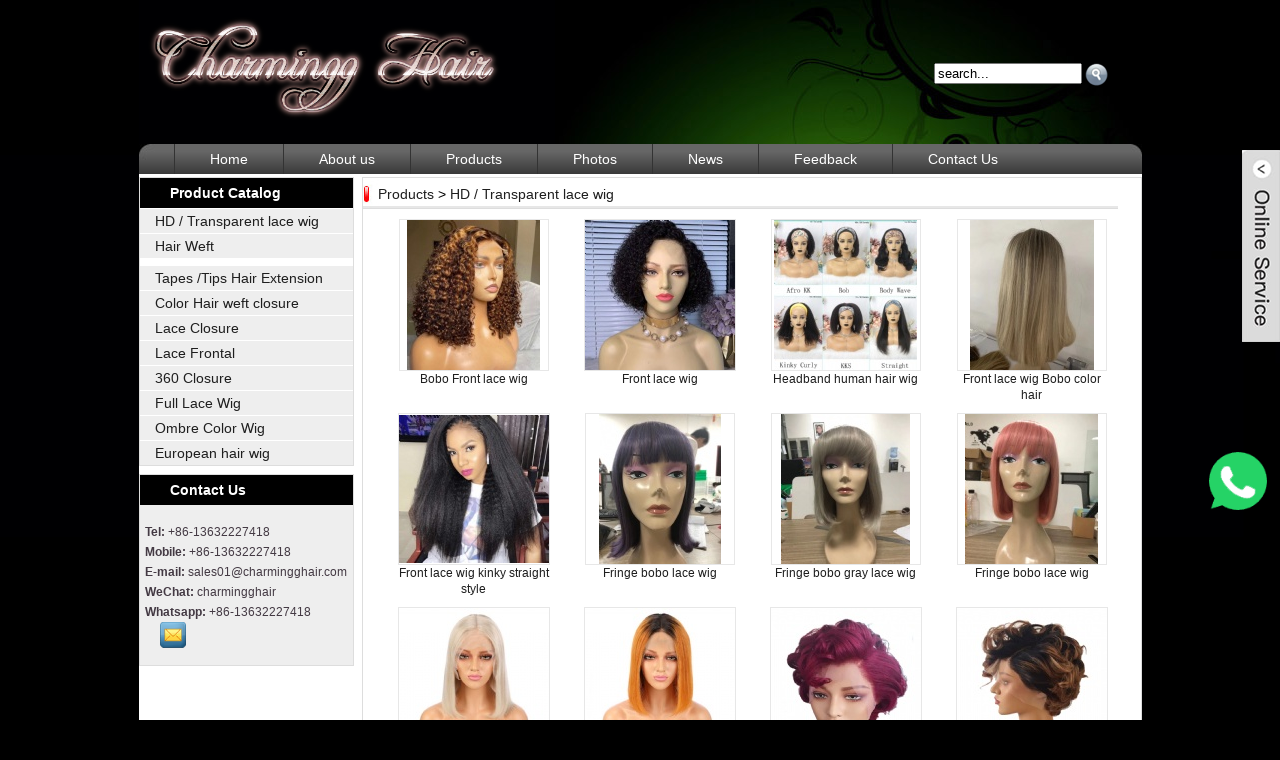

--- FILE ---
content_type: text/html
request_url: https://charmingghair.com/list/40-Lace-Wig-brazilian-indian-peruvian-hair.html
body_size: 5179
content:

<!DOCTYPE HTML PUBLIC "-//W3C//DTD HTML 4.01 Transitional//EN" "http://www.w3c.org/TR/1999/REC-html401-19991224/loose.dtd">
<!--[if lte IE 6]>
<SCRIPT 
src="js/pngfix.js" defer type=text/javascript></SCRIPT>
<![endif]-->
<HTML xmlns="http://www.w3.org/1999/xhtml">
<HEAD>
<meta http-equiv="Content-Type" content="text/html; charset=utf-8" />

<title>
HD / Transparent lace wig,Products</title>
<meta name="keywords" content="Raw hair,Donor hair , Hair factory , Human hair products , Brazilian hair , Peuvian hair , Indian hair , Virgin remy hair , HD lace closure , HD lace frontals , 360 closure ,HD front lace Wigs , Transparent lace ，Toupee" />
<meta name="description" content="Charmingghair factory provide all kinds of hair products (Brazilian/Peruvian hair , HD Lace closure ,HD lace frontals,HD front lace wigs ,360 closure ,Transparent lace) in factory price , we have strictly control quality , perfect after-sales service, big" />
<meta name="author" content="http://www.mifan.org" />
<link href="/function/css.css" rel="stylesheet" type="text/css" />
<LINK rel=stylesheet type=text/css href="../images/css.css">
<META name=GENERATOR content="MSHTML 8.00.6001.19170"></HEAD>
<BODY>
<DIV id=content>
<script type="text/javascript"  src="/wap/js/wap.js" language="javascript"></script>
<DIV id=top>
<table width="980" border="0" cellpadding="5" cellspacing="0" style="margin:0px 0;">
<tr>
      <td rowspan="2" align="left" width="1"><a href="https://www.charmingghair.com"><img src="/pic/logo/2017-4-2-21-18-0.png" alt="Guangzhou charmingghair factory" border="0"  height="120px"/></a></td>
      
      <td align="right" style="padding-top:20px">
	   
	  
	  <table width="180" border="0" cellspacing="0" cellpadding="0" >
            <tr   style="display:none" >
              <td width="80" align="left"><a href="/"><img src="/function/images/en.jpg" title=ENGLISH border="0"  width="80px" /></a></td>
              <td width="10"></td>
              <td width="80"  align="left"><a   href="/cnindex.html" ><img src="/function/images/cn.jpg" title=中文版 border="0"  width="80px" /></a></td>
            </tr>
			<tr><td colspan="3" align="left" style="padding-top:5px"><FORM name=form1 action=/e_products/>
<INPUT style="width:140px" onBlur="if (this.value=='') this.value='search...';" onfocus="if (this.value=='search...') this.value='';" value=search... type=text name=key>&nbsp;<IMG style="CURSOR: pointer" title=search  onclick=javascript:form1.submit(); alt=search  src="/function/images/search.png" align="absmiddle"></FORM>
</td></tr>
          </table></td>
	  
  </tr>

  </table>
	
	</DIV><BR>
<DIV class=nav>
<UL>

  <LI><A href="/">Home</A></LI>
 <LI><A href="/about.html">About us</A></LI>
  <LI><A href="/e_products">Products</A></LI>
    <LI><A href="/about/4.html">   Photos</A></LI>
    <LI><A href="/e_news/">News</A></LI>

    <LI><A href="/e_feedback">Feedback</A></LI>
  <LI><A href="/contact.html">Contact Us</A></LI>
  </UL></DIV>

<DIV id=index-content>
<SCRIPT language=javascript src="../images/jquery-1[1].2.6.pack.js"></SCRIPT>


<DIV class=index-left >
<DIV class=left-menu>
<DIV class=left-title>Product Catalog</DIV>
<DIV class=left-content  style="background-color:#fff">
<ul>


  <li style="background:url(/images/left_bg.jpg) no-repeat;color:#cccccc;PADDING-BOTTOM:0px; LINE-HEIGHT: 24px;MARGIN-TOP: 1px; PADDING-LEFT: 15px; PADDING-RIGHT: 0px; FONT-SIZE: 14px; FONT-WEIGHT: bold; PADDING-TOP: 0px;">
  
  
  <a style="font-weight:normal" href="/list/40-Lace-Wig-brazilian-indian-peruvian-hair.html" title="HD / Transparent lace wig" >HD / Transparent lace wig

  
  </li>
  <DIV style="DISPLAY: display" id=product_40 >
  

        </DIV> 
			

  <li style="background:url(/images/left_bg.jpg) no-repeat;color:#cccccc;PADDING-BOTTOM:0px; LINE-HEIGHT: 24px;MARGIN-TOP: 1px; PADDING-LEFT: 15px; PADDING-RIGHT: 0px; FONT-SIZE: 14px; FONT-WEIGHT: bold; PADDING-TOP: 0px;">
  
  
  <a style="font-weight:normal" href="/list/17-Hair-Weft-Brazilian-Peruvian-Indian-hair.html" title="Hair Weft" >Hair Weft</A> 

  
  </li>
  <DIV style="DISPLAY: display" id=product_17 >
  

  <DIV class=dd  style="background-color:#fff">
  <UL >
    <LI  style="line-height:20px"><A href="/lists/17-4-.html" title="" >
      <font color="#333"></font></A></LI></UL></DIV>
		

        </DIV> 
			

  <li style="background:url(/images/left_bg.jpg) no-repeat;color:#cccccc;PADDING-BOTTOM:0px; LINE-HEIGHT: 24px;MARGIN-TOP: 1px; PADDING-LEFT: 15px; PADDING-RIGHT: 0px; FONT-SIZE: 14px; FONT-WEIGHT: bold; PADDING-TOP: 0px;">
  
  
  <a style="font-weight:normal" href="/list/46-Hair-Extension.html" title="Tapes /Tips Hair Extension" >Tapes /Tips Hair Extension</A> 

  
  </li>
  <DIV style="DISPLAY: display" id=product_46 >
  

        </DIV> 
			

  <li style="background:url(/images/left_bg.jpg) no-repeat;color:#cccccc;PADDING-BOTTOM:0px; LINE-HEIGHT: 24px;MARGIN-TOP: 1px; PADDING-LEFT: 15px; PADDING-RIGHT: 0px; FONT-SIZE: 14px; FONT-WEIGHT: bold; PADDING-TOP: 0px;">
  
  
  <a style="font-weight:normal" href="/list/45-Ombre-Color-Hair-weft-.html" title="Color Hair weft closure" >Color Hair weft closure</A> 

  
  </li>
  <DIV style="DISPLAY: display" id=product_45 >
  

        </DIV> 
			

  <li style="background:url(/images/left_bg.jpg) no-repeat;color:#cccccc;PADDING-BOTTOM:0px; LINE-HEIGHT: 24px;MARGIN-TOP: 1px; PADDING-LEFT: 15px; PADDING-RIGHT: 0px; FONT-SIZE: 14px; FONT-WEIGHT: bold; PADDING-TOP: 0px;">
  
  
  <a style="font-weight:normal" href="/list/38-Lace-hair-closure-free-middle-three-part.html" title="Lace Closure" >Lace Closure</A> 

  
  </li>
  <DIV style="DISPLAY: display" id=product_38 >
  

        </DIV> 
			

  <li style="background:url(/images/left_bg.jpg) no-repeat;color:#cccccc;PADDING-BOTTOM:0px; LINE-HEIGHT: 24px;MARGIN-TOP: 1px; PADDING-LEFT: 15px; PADDING-RIGHT: 0px; FONT-SIZE: 14px; FONT-WEIGHT: bold; PADDING-TOP: 0px;">
  
  
  <a style="font-weight:normal" href="/list/42-Ear-to-ear-lace-frontal-with-baby-hair.html" title="Lace Frontal" >Lace Frontal</A> 

  
  </li>
  <DIV style="DISPLAY: display" id=product_42 >
  

        </DIV> 
			

  <li style="background:url(/images/left_bg.jpg) no-repeat;color:#cccccc;PADDING-BOTTOM:0px; LINE-HEIGHT: 24px;MARGIN-TOP: 1px; PADDING-LEFT: 15px; PADDING-RIGHT: 0px; FONT-SIZE: 14px; FONT-WEIGHT: bold; PADDING-TOP: 0px;">
  
  
  <a style="font-weight:normal" href="/list/43-360-Closure-Frontal.html" title="360 Closure" >360 Closure</A> 

  
  </li>
  <DIV style="DISPLAY: display" id=product_43 >
  

        </DIV> 
			

  <li style="background:url(/images/left_bg.jpg) no-repeat;color:#cccccc;PADDING-BOTTOM:0px; LINE-HEIGHT: 24px;MARGIN-TOP: 1px; PADDING-LEFT: 15px; PADDING-RIGHT: 0px; FONT-SIZE: 14px; FONT-WEIGHT: bold; PADDING-TOP: 0px;">
  
  
  <a style="font-weight:normal" href="/list/39-Full-lace-wig-brazilian-indian-peruvian-hair.html" title="Full Lace Wig" >Full Lace Wig</A> 

  
  </li>
  <DIV style="DISPLAY: display" id=product_39 >
  

        </DIV> 
			

  <li style="background:url(/images/left_bg.jpg) no-repeat;color:#cccccc;PADDING-BOTTOM:0px; LINE-HEIGHT: 24px;MARGIN-TOP: 1px; PADDING-LEFT: 15px; PADDING-RIGHT: 0px; FONT-SIZE: 14px; FONT-WEIGHT: bold; PADDING-TOP: 0px;">
  
  
  <a style="font-weight:normal" href="/list/41-Ombre-Color-Front-Lace-Wig-hair-wig.html" title="Ombre Color Wig" >Ombre Color Wig</A> 

  
  </li>
  <DIV style="DISPLAY: display" id=product_41 >
  

        </DIV> 
			

  <li style="background:url(/images/left_bg.jpg) no-repeat;color:#cccccc;PADDING-BOTTOM:0px; LINE-HEIGHT: 24px;MARGIN-TOP: 1px; PADDING-LEFT: 15px; PADDING-RIGHT: 0px; FONT-SIZE: 14px; FONT-WEIGHT: bold; PADDING-TOP: 0px;">
  
  
  <a style="font-weight:normal" href="/list/44-European-Blonde-hair-wig.html" title="European hair wig" >European hair wig</A> 

  
  </li>
  <DIV style="DISPLAY: display" id=product_44 >
  

        </DIV> 
			
</ul>
</DIV></DIV>
<DIV class=left-menu style="display:none">
<DIV class=left-title>Company News</DIV>
<DIV class=left-content>
<UL class=new style="margin-top:5px">
        <!-------新闻列表------->
 

		<li>
<a href="/news/8.html
"> &nbsp;Factory price charming hair for ha...</a>
        </li>

		<li>
<a href="/news/7.html
"> &nbsp;The Difference Between Brazilian, ...</a>
        </li>

  <!----新闻列表结束----->
</UL></DIV></DIV>
<DIV class=left-menu>
<DIV class=left-title>Contact Us</DIV>
<DIV 
style="PADDING-BOTTOM: 5px; LINE-HEIGHT: 20px; PADDING-LEFT: 5px; PADDING-RIGHT: 5px; PADDING-TOP: 5px;" 
class=left-content style="background:#FFFFFF">
<p>

<strong>Tel:</strong> +86-13632227418<br />
<strong>Mobile:</strong> +86-13632227418<br />
<strong>E-mail: </strong>sales01@charmingghair.com<br />
<strong>WeChat:</strong> charmingghair<br />
 

<strong>Whatsapp:</strong> +86-13632227418<br />



<a href="mailto:sales01@charmingghair.com" target="_blank" ><img border="0" src="/sns/email.gif" alt="contact us" title="contact us" style="height:26px; padding-left:15px"/></a>

 
<!--skype end-->
</p>
</DIV></DIV></DIV>
<DIV class=index-right>

<DIV class=right-content><!--include file="../flash.asp"-->
<DIV class=right-title><a href="/e_products/">Products</a> 
 > <a href="/list/40-Lace-Wig-brazilian-indian-peruvian-hair.html
">   HD / Transparent lace wig </a>

</DIV>
<DIV class=rightcontent>
<!------->

<table width="98%" border="0" align="center" cellpadding="0" cellspacing="0">
        <tr>
          </tr><tr>
          <td valign="top"><table width="150"  border="0" cellpadding="0" cellspacing="0" style="margin:0 auto 10px auto;">
            <tr>
              <td height="150" align="center" bgcolor="#FFFFFF" class="border_hui"><a  href="/products/153-Bobo-Front-lace-wig.html"
			   > <img src="../pic/small/2022-9-27-9-59-7.jpg"  alt="Bobo Front lace wig" border="0" /></a></td>
            </tr>
            <tr>
              <td align="center" ><a  href="/products/153-Bobo-Front-lace-wig.html"
			   > Bobo Front lace wig</a></td>
            </tr>
          </table>            </td>
          
          <td valign="top"><table width="150"  border="0" cellpadding="0" cellspacing="0" style="margin:0 auto 10px auto;">
            <tr>
              <td height="150" align="center" bgcolor="#FFFFFF" class="border_hui"><a  href="/products/152-Front-lace-wig.html"
			   > <img src="../pic/small/2022-9-27-9-54-10.jpg"  alt="Front lace wig" border="0" /></a></td>
            </tr>
            <tr>
              <td align="center" ><a  href="/products/152-Front-lace-wig.html"
			   > Front lace wig</a></td>
            </tr>
          </table>            </td>
          
          <td valign="top"><table width="150"  border="0" cellpadding="0" cellspacing="0" style="margin:0 auto 10px auto;">
            <tr>
              <td height="150" align="center" bgcolor="#FFFFFF" class="border_hui"><a  href="/products/151-Headband-human-hair-wig.html"
			   > <img src="../pic/small/2021-2-16-13-11-25.jpg"  alt="Headband human hair wig" border="0" /></a></td>
            </tr>
            <tr>
              <td align="center" ><a  href="/products/151-Headband-human-hair-wig.html"
			   > Headband human hair wig</a></td>
            </tr>
          </table>            </td>
          
          <td valign="top"><table width="150"  border="0" cellpadding="0" cellspacing="0" style="margin:0 auto 10px auto;">
            <tr>
              <td height="150" align="center" bgcolor="#FFFFFF" class="border_hui"><a  href="/products/150-Front-lace-wig-Bobo-color-hair.html"
			   > <img src="../pic/small/2021-2-16-13-7-15.jpg"  alt="Front lace wig Bobo color hair" border="0" /></a></td>
            </tr>
            <tr>
              <td align="center" ><a  href="/products/150-Front-lace-wig-Bobo-color-hair.html"
			   > Front lace wig Bobo color hair</a></td>
            </tr>
          </table>            </td>
          </tr><tr>
          <td valign="top"><table width="150"  border="0" cellpadding="0" cellspacing="0" style="margin:0 auto 10px auto;">
            <tr>
              <td height="150" align="center" bgcolor="#FFFFFF" class="border_hui"><a  href="/products/149-Front-lace-wig-kinky-straight-style-.html"
			   > <img src="../pic/small/149_0.jpg"  alt="Front lace wig kinky straight style" border="0" /></a></td>
            </tr>
            <tr>
              <td align="center" ><a  href="/products/149-Front-lace-wig-kinky-straight-style-.html"
			   > Front lace wig kinky straight style</a></td>
            </tr>
          </table>            </td>
          
          <td valign="top"><table width="150"  border="0" cellpadding="0" cellspacing="0" style="margin:0 auto 10px auto;">
            <tr>
              <td height="150" align="center" bgcolor="#FFFFFF" class="border_hui"><a  href="/products/148-Fringe-bobo-lace-wig.html"
			   > <img src="../pic/small/2021-2-8-14-17-34.jpg"  alt="Fringe bobo lace wig" border="0" /></a></td>
            </tr>
            <tr>
              <td align="center" ><a  href="/products/148-Fringe-bobo-lace-wig.html"
			   > Fringe bobo lace wig</a></td>
            </tr>
          </table>            </td>
          
          <td valign="top"><table width="150"  border="0" cellpadding="0" cellspacing="0" style="margin:0 auto 10px auto;">
            <tr>
              <td height="150" align="center" bgcolor="#FFFFFF" class="border_hui"><a  href="/products/147-Fringe-bobo-gray-lace-wig.html"
			   > <img src="../pic/small/2021-2-8-14-16-57.jpg"  alt="Fringe bobo gray lace wig" border="0" /></a></td>
            </tr>
            <tr>
              <td align="center" ><a  href="/products/147-Fringe-bobo-gray-lace-wig.html"
			   > Fringe bobo gray lace wig</a></td>
            </tr>
          </table>            </td>
          
          <td valign="top"><table width="150"  border="0" cellpadding="0" cellspacing="0" style="margin:0 auto 10px auto;">
            <tr>
              <td height="150" align="center" bgcolor="#FFFFFF" class="border_hui"><a  href="/products/146-Fringe-bobo-lace-wig.html"
			   > <img src="../pic/small/2021-2-8-14-13-58.jpg"  alt="Fringe bobo lace wig" border="0" /></a></td>
            </tr>
            <tr>
              <td align="center" ><a  href="/products/146-Fringe-bobo-lace-wig.html"
			   > Fringe bobo lace wig</a></td>
            </tr>
          </table>            </td>
          </tr><tr>
          <td valign="top"><table width="150"  border="0" cellpadding="0" cellspacing="0" style="margin:0 auto 10px auto;">
            <tr>
              <td height="150" align="center" bgcolor="#FFFFFF" class="border_hui"><a  href="/products/145-Gray-Color-hair-bobo-lace-wig.html"
			   > <img src="../pic/small/2021-2-8-13-54-5.jpg"  alt="Gray Color hair bobo lace wig" border="0" /></a></td>
            </tr>
            <tr>
              <td align="center" ><a  href="/products/145-Gray-Color-hair-bobo-lace-wig.html"
			   > Gray Color hair bobo lace wig</a></td>
            </tr>
          </table>            </td>
          
          <td valign="top"><table width="150"  border="0" cellpadding="0" cellspacing="0" style="margin:0 auto 10px auto;">
            <tr>
              <td height="150" align="center" bgcolor="#FFFFFF" class="border_hui"><a  href="/products/144-Color-hair-bobo-lace-wig.html"
			   > <img src="../pic/small/2021-2-8-13-50-56.jpg"  alt="Color hair bobo lace wig" border="0" /></a></td>
            </tr>
            <tr>
              <td align="center" ><a  href="/products/144-Color-hair-bobo-lace-wig.html"
			   > Color hair bobo lace wig</a></td>
            </tr>
          </table>            </td>
          
          <td valign="top"><table width="150"  border="0" cellpadding="0" cellspacing="0" style="margin:0 auto 10px auto;">
            <tr>
              <td height="150" align="center" bgcolor="#FFFFFF" class="border_hui"><a  href="/products/138-13x6-wine-red-Pixie-curl-lace-wig.html"
			   > <img src="../pic/small/2019-12-27-23-22-3.jpg"  alt="13x6 wine red Pixie curl lace wig" border="0" /></a></td>
            </tr>
            <tr>
              <td align="center" ><a  href="/products/138-13x6-wine-red-Pixie-curl-lace-wig.html"
			   > 13x6 wine red Pixie curl lace wig</a></td>
            </tr>
          </table>            </td>
          
          <td valign="top"><table width="150"  border="0" cellpadding="0" cellspacing="0" style="margin:0 auto 10px auto;">
            <tr>
              <td height="150" align="center" bgcolor="#FFFFFF" class="border_hui"><a  href="/products/137-13x6-ombre-color-Pixie-curl-lace-wig.html"
			   > <img src="../pic/small/2019-12-27-23-2-57.jpg"  alt="13x6 ombre color Pixie curl lace wig" border="0" /></a></td>
            </tr>
            <tr>
              <td align="center" ><a  href="/products/137-13x6-ombre-color-Pixie-curl-lace-wig.html"
			   > 13x6 ombre color Pixie curl lace wig</a></td>
            </tr>
          </table>            </td>
          </tr><tr>
          <td valign="top"><table width="150"  border="0" cellpadding="0" cellspacing="0" style="margin:0 auto 10px auto;">
            <tr>
              <td height="150" align="center" bgcolor="#FFFFFF" class="border_hui"><a  href="/products/136-Light-Blue-color-hair-bob-wig-HD-lace-wig.html"
			   > <img src="../pic/small/2019-12-27-22-50-29.jpg"  alt="Light Blue color hair bob wig HD lace wig" border="0" /></a></td>
            </tr>
            <tr>
              <td align="center" ><a  href="/products/136-Light-Blue-color-hair-bob-wig-HD-lace-wig.html"
			   > Light Blue color hair bob wig HD lace wig</a></td>
            </tr>
          </table>            </td>
          
          <td valign="top"><table width="150"  border="0" cellpadding="0" cellspacing="0" style="margin:0 auto 10px auto;">
            <tr>
              <td height="150" align="center" bgcolor="#FFFFFF" class="border_hui"><a  href="/products/135-Blue-color-hair-bob-wig-HD-lace-wig.html"
			   > <img src="../pic/small/2019-12-27-22-22-24.jpg"  alt="Blue color hair bob wig HD lace wig" border="0" /></a></td>
            </tr>
            <tr>
              <td align="center" ><a  href="/products/135-Blue-color-hair-bob-wig-HD-lace-wig.html"
			   > Blue color hair bob wig HD lace wig</a></td>
            </tr>
          </table>            </td>
          
          <td valign="top"><table width="150"  border="0" cellpadding="0" cellspacing="0" style="margin:0 auto 10px auto;">
            <tr>
              <td height="150" align="center" bgcolor="#FFFFFF" class="border_hui"><a  href="/products/134-13x6inch-Pixie-style-lace-wig.html"
			   > <img src="../pic/small/2019-11-4-23-31-33.jpg"  alt="13x6inch Pixie style lace wig" border="0" /></a></td>
            </tr>
            <tr>
              <td align="center" ><a  href="/products/134-13x6inch-Pixie-style-lace-wig.html"
			   > 13x6inch Pixie style lace wig</a></td>
            </tr>
          </table>            </td>
          
          <td valign="top"><table width="150"  border="0" cellpadding="0" cellspacing="0" style="margin:0 auto 10px auto;">
            <tr>
              <td height="150" align="center" bgcolor="#FFFFFF" class="border_hui"><a  href="/products/133-13x6inch-kks-bobo-Front-lace-wig-.html"
			   > <img src="../pic/small/2019-11-4-23-17-52.jpg"  alt="13x6inch kks bobo Front lace wig" border="0" /></a></td>
            </tr>
            <tr>
              <td align="center" ><a  href="/products/133-13x6inch-kks-bobo-Front-lace-wig-.html"
			   > 13x6inch kks bobo Front lace wig</a></td>
            </tr>
          </table>            </td>
          </tr><tr>
          <td valign="top"><table width="150"  border="0" cellpadding="0" cellspacing="0" style="margin:0 auto 10px auto;">
            <tr>
              <td height="150" align="center" bgcolor="#FFFFFF" class="border_hui"><a  href="/products/132-13x6 lace wig bobo curl.html"
			   > <img src="../pic/small/2019-11-4-23-5-16.jpg"  alt="13x6 Lace wig bobo curl" border="0" /></a></td>
            </tr>
            <tr>
              <td align="center" ><a  href="/products/132-13x6 lace wig bobo curl.html"
			   > 13x6 Lace wig bobo curl</a></td>
            </tr>
          </table>            </td>
          
          <td valign="top"><table width="150"  border="0" cellpadding="0" cellspacing="0" style="margin:0 auto 10px auto;">
            <tr>
              <td height="150" align="center" bgcolor="#FFFFFF" class="border_hui"><a  href="/products/130-1b-blonde-big-wave-hair-lace-wig.html"
			   > <img src="../pic/small/2019-1-23-0-2-23.jpg"  alt="1b/blonde big wave hair lace wig" border="0" /></a></td>
            </tr>
            <tr>
              <td align="center" ><a  href="/products/130-1b-blonde-big-wave-hair-lace-wig.html"
			   > 1b/blonde big wave hair lace wig</a></td>
            </tr>
          </table>            </td>
          
          <td valign="top"><table width="150"  border="0" cellpadding="0" cellspacing="0" style="margin:0 auto 10px auto;">
            <tr>
              <td height="150" align="center" bgcolor="#FFFFFF" class="border_hui"><a  href="/products/129-Peruvian-hair-deep-curly-full-head-lace-wig.html"
			   > <img src="../pic/small/2019-1-22-23-46-2.jpg"  alt="Peruvian hair deep curly full head lace wig" border="0" /></a></td>
            </tr>
            <tr>
              <td align="center" ><a  href="/products/129-Peruvian-hair-deep-curly-full-head-lace-wig.html"
			   > Peruvian hair deep curly full head lace wig</a></td>
            </tr>
          </table>            </td>
          
          <td valign="top"><table width="150"  border="0" cellpadding="0" cellspacing="0" style="margin:0 auto 10px auto;">
            <tr>
              <td height="150" align="center" bgcolor="#FFFFFF" class="border_hui"><a  href="/products/128-Wine-red-Deep-green-color-wavy-hair-lace-wig.html"
			   > <img src="../pic/small/2019-1-22-23-36-28.jpg"  alt="Wine red & Deep green color wavy hair lace wig" border="0" /></a></td>
            </tr>
            <tr>
              <td align="center" ><a  href="/products/128-Wine-red-Deep-green-color-wavy-hair-lace-wig.html"
			   > Wine red & Deep green color wavy hair lace wig</a></td>
            </tr>
          </table>            </td>
          </tr><tr>
          <td valign="top"><table width="150"  border="0" cellpadding="0" cellspacing="0" style="margin:0 auto 10px auto;">
            <tr>
              <td height="150" align="center" bgcolor="#FFFFFF" class="border_hui"><a  href="/products/127-Purple-color-straight-hair-lace-wig.html"
			   > <img src="../pic/small/2019-1-22-23-28-0.jpg"  alt="Purple color straight hair lace wig" border="0" /></a></td>
            </tr>
            <tr>
              <td align="center" ><a  href="/products/127-Purple-color-straight-hair-lace-wig.html"
			   > Purple color straight hair lace wig</a></td>
            </tr>
          </table>            </td>
          
          <td valign="top"><table width="150"  border="0" cellpadding="0" cellspacing="0" style="margin:0 auto 10px auto;">
            <tr>
              <td height="150" align="center" bgcolor="#FFFFFF" class="border_hui"><a  href="/products/126-brazilian-straight-hair-lace-wig-free-style.html"
			   > <img src="../pic/small/2019-1-22-23-17-34.jpg"  alt="brazilian straight hair lace wig free style" border="0" /></a></td>
            </tr>
            <tr>
              <td align="center" ><a  href="/products/126-brazilian-straight-hair-lace-wig-free-style.html"
			   > brazilian straight hair lace wig free style</a></td>
            </tr>
          </table>            </td>
          
          <td valign="top"><table width="150"  border="0" cellpadding="0" cellspacing="0" style="margin:0 auto 10px auto;">
            <tr>
              <td height="150" align="center" bgcolor="#FFFFFF" class="border_hui"><a  href="/products/125-Bob-style-lace-wig-brazilian-wavy-hair-for-whole-head.html"
			   > <img src="../pic/small/2018-11-12-0-14-39.jpg"  alt="Bob style lace wig brazilian wavy hair for whole head" border="0" /></a></td>
            </tr>
            <tr>
              <td align="center" ><a  href="/products/125-Bob-style-lace-wig-brazilian-wavy-hair-for-whole-head.html"
			   > Bob style lace wig brazilian wavy hair for whole head</a></td>
            </tr>
          </table>            </td>
          
          <td valign="top"><table width="150"  border="0" cellpadding="0" cellspacing="0" style="margin:0 auto 10px auto;">
            <tr>
              <td height="150" align="center" bgcolor="#FFFFFF" class="border_hui"><a  href="/products/124-Peruvian-hair-kinky-straight-180density-lace-wig.html"
			   > <img src="../pic/small/2018-11-12-0-2-47.jpg"  alt="Peruvian hair kinky straight 180% density lace wig" border="0" /></a></td>
            </tr>
            <tr>
              <td align="center" ><a  href="/products/124-Peruvian-hair-kinky-straight-180density-lace-wig.html"
			   > Peruvian hair kinky straight 180% density lace wig</a></td>
            </tr>
          </table>            </td>
          
        </tr>
      </table>
<table width="98%" border="0" align="center" cellpadding="0" cellspacing="0" >
<tr >
<td >


 <div id="page">

 <!--begin-->
  <span class="text">Total: <b>73</b></span> 
 <span class="text">Page: <b>1</b> / <b>4</b></span>  
	
    <span class="text">First</span>
 	<span class="text">←Previous</span>
    
    <a href="/page-b40-s-p2-k.html">Next→</a>
 	<a href="/page-b40-s-p4-k.html" >End</a>
    

<select name="page" onchange="location=this.options[this.selectedIndex].value" >
   
   <option value="/page-b40-s-p1-k.html" selected='selected'>1Page</option>
   
   <option value="/page-b40-s-p2-k.html" >2Page</option>
   
   <option value="/page-b40-s-p3-k.html" >3Page</option>
   
   <option value="/page-b40-s-p4-k.html" >4Page</option>
   
   </select>
   <!--end-->
   
            </div>
	
</td>
</tr>
</table> 
<!-------->
			</DIV>
<DIV class=cla></DIV></DIV>
</DIV></DIV><BR>
<link href="https://cdn.sohokey.com/pub/whatsapp/whatsapp.css" rel="stylesheet">
<div class="side-bar">
<a class="icon-qq" href="https://api.whatsapp.com/send?phone=8613632227418" target="_blank"> <img src="https://cdn.sohokey.com/pub/whatsapp/whatsapp.png" style="width: 58px;height: 58px;"></a>
</div>
<DIV id=foot style=" background:#fff">

<img src="/images/foot.jpg" width="1003px"><hr>
 
<div style="margin-top:10px">
<div style="display:inline-block; color:#000000">Links:</div>
<div style="display:inline-block">

<a href="https://www.facebook.com/charmingghair/?ref=aymt_homepage_panel" target="_blank" >Facebook</a> |

<a href="https://www.instagram.com/charmingghairfactory/" target="_blank" >Instagram</a> |

<a href="https://www.instagram.com/charmingghairfactory/" target="_blank" >Linkedin</a> |

<a href="https://www.instagram.com/charmingghairfactory/" target="_blank" >Google+</a> |

</div>
</div>
<DIV class=copyright>Copyright © Guangzhou charmingghair factory All right reserved <!--已填好,无需修改,网站底部图标,查看密码为123456--><script type="text/javascript" src="//js.users.51.la/21835539.js"></script>

 </DIV>
 </div>
 
<div >
<div id="onlinesevice">	
	
<!--	
<script src="https://cdn.sohokey.com/n04/statics/js/jquery-2.1.4.min.js"></script>
-->
<link rel="stylesheet" href="https://cdn.sohokey.com/n04/statics/css/lrtk.css">
<script src="https://cdn.sohokey.com/n04/statics/js/lrtk.js"></script>
 <div class="scrollsidebar" id="scrollsidebar">
    <div class="side_content">
      <div class="side_list">
        <div class="side_title"></div>
        <div class="side_center">
<div class="custom_service">
<p> <a href="mailto:sales01@charmingghair.com"><img src="https://cdn.sohokey.com/n04/images/icons01.png"  /> Send Email</a><br /></p>
 <!--在线SKYPE--> 
  
 <!--在线QQ-->
<p> <a target="_blank"   href="http://wpa.qq.com/msgrd?v=3&uin=charmingghair&site=qq&menu=yes" ><img border="0" src="https://cdn.sohokey.com/n04/images/button_121.gif.jpg"  alt='售前客服' /> 售前客服</a> </p>                          
            
<!--WhatsApp--> 
<p><a target=blank href="https://api.whatsapp.com/send?phone=8613632227418" ><img SRC="https://cdn.sohokey.com/n04/images/wapp.jpg"  height="20"> WhatsApp</a></p>
                                  
</div>
<div class="msgserver"><p style="font-size:12px; color:#999; padding-left:10px">LiveChat<a title="hidden" class="close_btn"><span>X</span></a></p></div>
</div>
      </div>
    </div>
    <div class="show_btn"><span></span></div>
  </div>
<!--    
<script src="https://cdn.sohokey.com/n04/statics/js/core.min.js"></script>
<script src="https://cdn.sohokey.com/n04/statics/js/script.js"></script>
-->
<script src="https://cdn.sohokey.com/n04/statics/js/lrtk1.js"></script>
		<script type="text/javascript"> 
	$(function() { 
		$("#scrollsidebar").fix({
			float : 'right',	//default.left or right
			minStatue : true,
			skin : 'green',	//default.gray or blue
			durationTime : 600
		});
	});
	</script> 
</div>
</div>

<script language="JavaScript">
offdocument.oncontextmenu=new Function("event.returnValue=false;");
offdocument.onselectstart=new Function("event.returnValue=false;");
</script>
 
</DIV><script defer src="https://static.cloudflareinsights.com/beacon.min.js/vcd15cbe7772f49c399c6a5babf22c1241717689176015" integrity="sha512-ZpsOmlRQV6y907TI0dKBHq9Md29nnaEIPlkf84rnaERnq6zvWvPUqr2ft8M1aS28oN72PdrCzSjY4U6VaAw1EQ==" data-cf-beacon='{"version":"2024.11.0","token":"89746392a0fa45eca9cd6d105cd086b5","r":1,"server_timing":{"name":{"cfCacheStatus":true,"cfEdge":true,"cfExtPri":true,"cfL4":true,"cfOrigin":true,"cfSpeedBrain":true},"location_startswith":null}}' crossorigin="anonymous"></script>
</BODY></HTML>


--- FILE ---
content_type: text/css
request_url: https://charmingghair.com/images/css.css
body_size: 1240
content:
BODY {
	TEXT-ALIGN: center; PADDING-BOTTOM: 0px; MARGIN: 0px; PADDING-LEFT: 0px; PADDING-RIGHT: 0px; FONT-FAMILY: Arial; FONT-SIZE: 12px; PADDING-TOP: 0px
}
BODY {
	BACKGROUND:  url(bg.jpg)  center 155px no-repeat #000000 ;COLOR: #443a44
}
#content {
 background:url(top_bg.jpg) top no-repeat #ffffff
}
.copyright{ color:#000000; margin-top:10px; padding-bottom:10px}
.left-title {
	COLOR: #fff
}
#content .nav UL LI A {
	COLOR: #fff
}
#content .nav UL LI A:hover {
	COLOR: #000000;
}
.right-title {
	COLOR: #000000
}
.iex{
padding-left:5px;
padding-top:25px;
*+padding-top:15px!important;
*margin-top:15px;

padding-left:140px;
*+padding-left:140px!important;
*padding-left:170px;
}
.kuangkuang{
padding-top:25px;

*+padding-top:15px!important;
*margin-top:-10px;
padding-left:10px;


}
A {
	COLOR: #1f1f1f
}
A:hover {
	COLOR: #000000; TEXT-DECORATION: none
}
#content .nav UL {
background:url(navbg.jpg) no-repeat;border:0px #ffffff solid
	
}
#index-content .index-left .left-menu .left-content {
	BACKGROUND: #eeeeee
}
#index-content .index-left .left-menu .left-title {
	BACKGROUND: url(left_class.jpg) no-repeat left center
}
#content .nav UL LI A:hover {

}
#index-content .index-left .left-menu {
	BORDER-BOTTOM: #dddddd 1px solid; BORDER-LEFT: #dddddd 1px solid; BORDER-TOP: #dddddd 1px solid; BORDER-RIGHT: #dddddd 1px solid
}
#index-content .index-right .right-content {
	BORDER-BOTTOM: #dddddd 1px solid; BORDER-LEFT: #dddddd 1px solid; BORDER-TOP: #dddddd 1px solid; BORDER-RIGHT: #dddddd 1px solid
}
#index-content .index-right .right-content .rightcontent UL LI {
	BORDER-BOTTOM: #dddddd 1px solid; BORDER-LEFT: #dddddd 1px solid; BORDER-TOP: #dddddd 1px solid; BORDER-RIGHT: #dddddd 1px solid
}
#index-content .index-right .right-content .right-title {
	BORDER-BOTTOM: #dddddd 1px solid; BACKGROUND: url(about.jpg) no-repeat;
}
.smallbanner {
	BORDER-BOTTOM-COLOR: #dddddd; BORDER-TOP-COLOR: #dddddd; BORDER-RIGHT-COLOR: #dddddd; BORDER-LEFT-COLOR: #dddddd
}
#index-content .index-right .right-content .rightcontent UL LI {
	BORDER-RIGHT-WIDTH: 1px; BORDER-TOP-WIDTH: 1px; BORDER-BOTTOM-WIDTH: 1px; BORDER-LEFT-WIDTH: 1px
}
#index-content .index-right .right-content .rightcontent UL LI IMG {

}
#index-content .index-right .right-content .rightcontent UL LI {

}
#index-content .index-left .left-menu .left-content DT {
	
}
#index-content .index-left .left-menu .left-content DD {
	
}
#foot {
	
}
UL {
	PADDING-BOTTOM: 0px; LIST-STYLE-TYPE: none; MARGIN: 0px; PADDING-LEFT: 0px; PADDING-RIGHT: 0px; LIST-STYLE-IMAGE: none; PADDING-TOP: 0px
}
H1 {
	PADDING-BOTTOM: 0px; MARGIN: 0px; PADDING-LEFT: 0px; PADDING-RIGHT: 0px; PADDING-TOP: 0px
}
H2 {
	PADDING-BOTTOM: 0px; MARGIN: 0px; PADDING-LEFT: 0px; PADDING-RIGHT: 0px; PADDING-TOP: 0px
}
H3 {
	PADDING-BOTTOM: 0px; MARGIN: 0px; PADDING-LEFT: 0px; PADDING-RIGHT: 0px; PADDING-TOP: 0px
}
H4 {
	PADDING-BOTTOM: 0px; MARGIN: 0px; PADDING-LEFT: 0px; PADDING-RIGHT: 0px; PADDING-TOP: 0px
}
H5 {
	PADDING-BOTTOM: 0px; MARGIN: 0px; PADDING-LEFT: 0px; PADDING-RIGHT: 0px; PADDING-TOP: 0px
}
H6 {
	PADDING-BOTTOM: 0px; MARGIN: 0px; PADDING-LEFT: 0px; PADDING-RIGHT: 0px; PADDING-TOP: 0px
}
DL {
	PADDING-BOTTOM: 0px; MARGIN: 0px; PADDING-LEFT: 0px; PADDING-RIGHT: 0px; PADDING-TOP: 0px
}
A {
	TEXT-DECORATION: none
}
BR {
	PADDING-BOTTOM: 0px; MARGIN: 0px; PADDING-LEFT: 0px; PADDING-RIGHT: 0px; HEIGHT: 0px; CLEAR: both; PADDING-TOP: 0px
}
IMG {
	BORDER-BOTTOM: medium none; BORDER-LEFT: medium none; BORDER-TOP: medium none; BORDER-RIGHT: medium none
}
.right-title {
	PADDING-LEFT: 15px; HEIGHT: 23px; FONT-SIZE: 14px; FONT-WEIGHT: normal; PADDING-TOP: 8px
	
	
}
.left-title {
	PADDING-LEFT: 30px; HEIGHT: 23px; FONT-SIZE: 14px; FONT-WEIGHT: bold; PADDING-TOP: 7px
}
#content {
	TEXT-ALIGN: left; MARGIN: 0px auto; WIDTH: 1003px
}
#top {
	
}

#top .logo {
	 FLOAT: left;
}
.banner {
	PADDING-BOTTOM: 4px; PADDING-TOP: 0px
}
#top .top-right {
	MARGIN-TOP: 25px; FLOAT: right; HEIGHT: 30px; MARGIN-RIGHT: 20px
}
#content .nav UL {
	PADDING-LEFT: 35px; HEIGHT: 30px
}
#content .nav UL LI {
	WIDTH: auto; FLOAT: left; FONT-SIZE: 14px;height:30px
}
#content .nav UL LI:first-child {
	BORDER-BOTTOM: medium none; BORDER-LEFT: medium none; BORDER-TOP: medium none; BORDER-RIGHT: medium none
}
#content .nav UL LI A {
	TEXT-ALIGN: center; PADDING-BOTTOM: 0px; PADDING-LEFT: 35px;  margin-right:35px; PADDING-RIGHT: 0px; DISPLAY: block;  PADDING-TOP: 0px;line-height:30px;height:30px;BORDER-LEFT: #333333 1px solid; 
}
#content .nav UL LI A:hover {
TEXT-ALIGN: center; PADDING-BOTTOM: 0px; PADDING-LEFT: 35px;  margin-right:35px; PADDING-RIGHT: 0px; DISPLAY: block; FLOAT: left; PADDING-TOP: 0px;line-height:30px;height:30px; color:#00FF66
}
#index-content {
	PADDING-BOTTOM: 0px; MARGIN: 0px; PADDING-LEFT: 0px; PADDING-RIGHT: 0px; PADDING-TOP: 0px
}
#index-content {
	MARGIN-TOP: 3px
}
#index-content .index-left {
	WIDTH: 215px; FLOAT: left
}
#index-content .index-left .left-menu {
	MARGIN-BOTTOM: 8px
}
#index-content .index-left .left-menu .left-content DL {
	PADDING-BOTTOM: 0px; PADDING-LEFT: 0px; PADDING-RIGHT: 0px; PADDING-TOP: 0px
}
#index-content .index-left .left-menu .left-content DT {
	color:#0000a0;PADDING-BOTTOM:0px; line-height:24px;MARGIN-TOP: 1px; PADDING-LEFT: 15px; PADDING-RIGHT: 0px; FONT-SIZE: 14px; FONT-WEIGHT: normal; PADDING-TOP: 0px;
}
#index-content .index-left .left-menu .left-content .dd {
	PADDING-BOTTOM: 3px; MARGIN: 1px 0px 0px; PADDING-LEFT: 15px; PADDING-RIGHT: 0px; FONT-SIZE: 12px; FONT-WEIGHT: normal; PADDING-TOP: 3px;backgroud-color:#d4dde6;
}
#index-content .index-left .left-menu .left-content .dd UL UL LI {
	PADDING-LEFT: 18px
}
#index-content .index-left .left-menu .left-content .new LI {
	PADDING-LEFT: 7px; FONT-SIZE: 12px; FONT-WEIGHT: normal
}
#index-content .index-right {
	WIDTH: 780px; FLOAT: right
}
#index-content .index-right .right-content {
	MARGIN-BOTTOM: 8px
}
#index-content .index-right .right-content .right-title {
	WIDTH: 740px; HEIGHT: 22px
}
#index-content .index-right .right-content .right-title:first-letter {
	TEXT-TRANSFORM: uppercase
}
#index-content .index-right .right-content .rightcontent {
	TEXT-ALIGN: justify; PADDING-BOTTOM: 10px; LINE-HEIGHT: 16px; PADDING-LEFT: 10px; WIDTH: 760px; PADDING-RIGHT: 0px; PADDING-TOP: 10px
}
#index-content .index-right .right-content .rightcontent UL {
	PADDING-BOTTOM: 0px; PADDING-LEFT: 4px; PADDING-RIGHT: 0px; MARGIN-BOTTOM: 10px; PADDING-TOP: 7px
}
#index-content .index-right .right-content .rightcontent UL LI {
	
}
#index-content .index-right .right-content .aboutus {
	TEXT-ALIGN: justify; PADDING-BOTTOM: 10px; LINE-HEIGHT: 16px; PADDING-LEFT: 13px; WIDTH: 754px; PADDING-RIGHT: 3px; PADDING-TOP: 10px
}
#index-content .index-right .right-content .rightcontent UL LI .productname {
	PADDING-TOP: 3px
}
#foot {
	TEXT-ALIGN: center; WIDTH: 1003px; 
}
#foot UL LI {
	PADDING-BOTTOM: 0px; PADDING-LEFT: 6px; PADDING-RIGHT: 6px; DISPLAY: inline; PADDING-TOP: 0px
}
#index-content .index-right .right_content .new LI {
	PADDING-BOTTOM: 3px; PADDING-LEFT: 8px; PADDING-TOP: 3px
}
#index-content .index-right .right_content UL {
	MARGIN-TOP: 5px
}
#index-content .index-right .right-content .right-title .more {
	POSITION: relative; TEXT-ALIGN: right; FONT-SIZE: 10px; TOP: -15px; RIGHT: 20px
}
.smallbanner {
	BORDER-BOTTOM: 1px solid; BORDER-LEFT: 1px solid; PADDING-BOTTOM: 3px; PADDING-LEFT: 3px; PADDING-RIGHT: 3px; MARGIN-BOTTOM: 5px; BORDER-TOP: 1px solid; BORDER-RIGHT: 1px solid; PADDING-TOP: 3px
}
.cla {
	LINE-HEIGHT: 0px; FLOAT: none; HEIGHT: 0px; CLEAR: both
}

--- FILE ---
content_type: text/css
request_url: https://cdn.sohokey.com/pub/whatsapp/whatsapp.css
body_size: 227
content:
@charset "utf-8";
<style>
.side-bar a,.chat-tips i {background: url() no-repeat;}
.side-bar {width: 66px;position: fixed;bottom: 200px;right: 5px;font-size: 0;line-height: 0;z-index: 100;}
.side-bar a {width: 66px;height: 66px;display: inline-block;margin-bottom: 2px;}
.side-bar a:hover {}
.side-bar .icon-qq {background-position: 0 -62px;}
.side-bar .icon-chat {background-position: 0 -130px;position: relative;}
.side-bar .icon-blog {background-position: 0 -198px;}
.side-bar .icon-mail {background-position: 0 -266px;}
.side-bar .icon-chat:hover .chat-tips {display: block;}
.chat-tips {padding: 20px;border: 1px solid #d1d2d6;position: absolute;right: 78px;top: -55px;background-color: #fff;display: none;}
.chat-tips i {width: 9px;height: 16px;display: inline-block;position: absolute;right: -9px;top: 80px;background-position:-88px -350px;}
.chat-tips img {width: 138px;height: 138px;}
</style>


--- FILE ---
content_type: text/css
request_url: https://cdn.sohokey.com/n04/statics/css/lrtk.css
body_size: 464
content:
html {overflow-x:hidden;}

.custom_service p img {display: inline;  vertical-align:middle;    margin: 0;
    float: none;
    min-width: 0;    max-width: 100%;}
.custom_service p a{    font-size: 12px; color: #999;    word-break: break-all;}
.scrollsidebar{position:absolute; z-index:99999; top:100px; right:0    }
.side_content{width:154px; height:auto; overflow:hidden; float:right; }
.side_content .side_list {width:154px;overflow:hidden;}
.show_btn{ width:0; height:192px; overflow:hidden; margin-top:50px; float:left; cursor:pointer;}
.show_btn span { display:none;}
.close_btn{width:24px;height:24px;cursor:pointer;}
.side_title{ background:url(../images/title_pic.png) no-repeat;    border-radius: 5px 5px 0 0;-moz-border-radius: 5px 5px 0 0;-webkit-border-radius: 5px 5px 0 0;border: 1px solid #dadada; border-bottom:none;}
.side_bottom,.close_btn,.show_btn {background:url(../images/show_btn.png) no-repeat;}
.side_title {height:85px;}
.side_bottom { height:8px;}
.side_center {font-family:Verdana, Geneva, sans-serif; font-size:12px;}
.close_btn { float:right; display:block; width:21px; height:16px; background:url(../images/sidebar_bg.png) no-repeat; }
.close_btn span { display:none;}
.side_center .custom_service p {text-align: left;padding: 6px 10px;margin: 0;vertical-align: middle;border-bottom: 1px solid #dadada;}
.other  { text-align:center;border-bottom:1px solid #ddd;}
.other p { padding:5px 0; _height:16px; margin:0;color: #666666;}
.msgserver { text-align:center;}
.msgserver a { background:url(../images/hidden.png) no-repeat;}

/* blue skin as the default skin */
.side_title, .side_blue .side_title {}
.side_center, .side_blue .side_center {background:url(../images/blue_line.png) repeat-y center;}
.side_bottom, .side_blue .side_bottom {background-position:-195px -50px;}
.close_btn, .side_blue .close_btn {background-position:-44px 0;}
.close_btn:hover, .side_blue .close_btn:hover {}
.show_btn , .side_blue .show_btn {}
.msgserver a, .side_blue .msgserver a {color:#06C;}

/* green skin  */
.side_green .side_title {}
.side_green .side_center {background:#fff;border-radius: 0 0 5px 5px;-moz-border-radius: 0 0 5px 5px;-webkit-border-radius: 0 0 5px 5px;border: 1px solid #dadada; border-top:none}
.side_green .side_bottom {background-position:-349px -50px;}
.side_green .close_btn {}
.side_green .close_btn:hover {}
.side_green .show_btn {}
.side_green .msgserver a {color:#76a20c;    margin-top: 3px;}